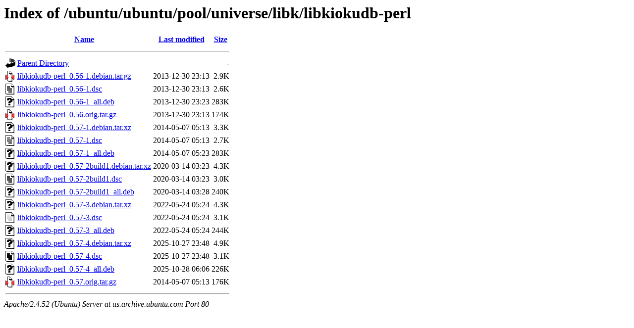

--- FILE ---
content_type: text/html;charset=UTF-8
request_url: http://us.archive.ubuntu.com/ubuntu/ubuntu/pool/universe/libk/libkiokudb-perl/?C=N;O=A
body_size: 791
content:
<!DOCTYPE HTML PUBLIC "-//W3C//DTD HTML 3.2 Final//EN">
<html>
 <head>
  <title>Index of /ubuntu/ubuntu/pool/universe/libk/libkiokudb-perl</title>
 </head>
 <body>
<h1>Index of /ubuntu/ubuntu/pool/universe/libk/libkiokudb-perl</h1>
  <table>
   <tr><th valign="top"><img src="/icons/blank.gif" alt="[ICO]"></th><th><a href="?C=N;O=D">Name</a></th><th><a href="?C=M;O=A">Last modified</a></th><th><a href="?C=S;O=A">Size</a></th></tr>
   <tr><th colspan="4"><hr></th></tr>
<tr><td valign="top"><img src="/icons/back.gif" alt="[PARENTDIR]"></td><td><a href="/ubuntu/ubuntu/pool/universe/libk/">Parent Directory</a></td><td>&nbsp;</td><td align="right">  - </td></tr>
<tr><td valign="top"><img src="/icons/compressed.gif" alt="[   ]"></td><td><a href="libkiokudb-perl_0.56-1.debian.tar.gz">libkiokudb-perl_0.56-1.debian.tar.gz</a></td><td align="right">2013-12-30 23:13  </td><td align="right">2.9K</td></tr>
<tr><td valign="top"><img src="/icons/text.gif" alt="[TXT]"></td><td><a href="libkiokudb-perl_0.56-1.dsc">libkiokudb-perl_0.56-1.dsc</a></td><td align="right">2013-12-30 23:13  </td><td align="right">2.6K</td></tr>
<tr><td valign="top"><img src="/icons/unknown.gif" alt="[   ]"></td><td><a href="libkiokudb-perl_0.56-1_all.deb">libkiokudb-perl_0.56-1_all.deb</a></td><td align="right">2013-12-30 23:23  </td><td align="right">283K</td></tr>
<tr><td valign="top"><img src="/icons/compressed.gif" alt="[   ]"></td><td><a href="libkiokudb-perl_0.56.orig.tar.gz">libkiokudb-perl_0.56.orig.tar.gz</a></td><td align="right">2013-12-30 23:13  </td><td align="right">174K</td></tr>
<tr><td valign="top"><img src="/icons/unknown.gif" alt="[   ]"></td><td><a href="libkiokudb-perl_0.57-1.debian.tar.xz">libkiokudb-perl_0.57-1.debian.tar.xz</a></td><td align="right">2014-05-07 05:13  </td><td align="right">3.3K</td></tr>
<tr><td valign="top"><img src="/icons/text.gif" alt="[TXT]"></td><td><a href="libkiokudb-perl_0.57-1.dsc">libkiokudb-perl_0.57-1.dsc</a></td><td align="right">2014-05-07 05:13  </td><td align="right">2.7K</td></tr>
<tr><td valign="top"><img src="/icons/unknown.gif" alt="[   ]"></td><td><a href="libkiokudb-perl_0.57-1_all.deb">libkiokudb-perl_0.57-1_all.deb</a></td><td align="right">2014-05-07 05:23  </td><td align="right">283K</td></tr>
<tr><td valign="top"><img src="/icons/unknown.gif" alt="[   ]"></td><td><a href="libkiokudb-perl_0.57-2build1.debian.tar.xz">libkiokudb-perl_0.57-2build1.debian.tar.xz</a></td><td align="right">2020-03-14 03:23  </td><td align="right">4.3K</td></tr>
<tr><td valign="top"><img src="/icons/text.gif" alt="[TXT]"></td><td><a href="libkiokudb-perl_0.57-2build1.dsc">libkiokudb-perl_0.57-2build1.dsc</a></td><td align="right">2020-03-14 03:23  </td><td align="right">3.0K</td></tr>
<tr><td valign="top"><img src="/icons/unknown.gif" alt="[   ]"></td><td><a href="libkiokudb-perl_0.57-2build1_all.deb">libkiokudb-perl_0.57-2build1_all.deb</a></td><td align="right">2020-03-14 03:28  </td><td align="right">240K</td></tr>
<tr><td valign="top"><img src="/icons/unknown.gif" alt="[   ]"></td><td><a href="libkiokudb-perl_0.57-3.debian.tar.xz">libkiokudb-perl_0.57-3.debian.tar.xz</a></td><td align="right">2022-05-24 05:24  </td><td align="right">4.3K</td></tr>
<tr><td valign="top"><img src="/icons/text.gif" alt="[TXT]"></td><td><a href="libkiokudb-perl_0.57-3.dsc">libkiokudb-perl_0.57-3.dsc</a></td><td align="right">2022-05-24 05:24  </td><td align="right">3.1K</td></tr>
<tr><td valign="top"><img src="/icons/unknown.gif" alt="[   ]"></td><td><a href="libkiokudb-perl_0.57-3_all.deb">libkiokudb-perl_0.57-3_all.deb</a></td><td align="right">2022-05-24 05:24  </td><td align="right">244K</td></tr>
<tr><td valign="top"><img src="/icons/unknown.gif" alt="[   ]"></td><td><a href="libkiokudb-perl_0.57-4.debian.tar.xz">libkiokudb-perl_0.57-4.debian.tar.xz</a></td><td align="right">2025-10-27 23:48  </td><td align="right">4.9K</td></tr>
<tr><td valign="top"><img src="/icons/text.gif" alt="[TXT]"></td><td><a href="libkiokudb-perl_0.57-4.dsc">libkiokudb-perl_0.57-4.dsc</a></td><td align="right">2025-10-27 23:48  </td><td align="right">3.1K</td></tr>
<tr><td valign="top"><img src="/icons/unknown.gif" alt="[   ]"></td><td><a href="libkiokudb-perl_0.57-4_all.deb">libkiokudb-perl_0.57-4_all.deb</a></td><td align="right">2025-10-28 06:06  </td><td align="right">226K</td></tr>
<tr><td valign="top"><img src="/icons/compressed.gif" alt="[   ]"></td><td><a href="libkiokudb-perl_0.57.orig.tar.gz">libkiokudb-perl_0.57.orig.tar.gz</a></td><td align="right">2014-05-07 05:13  </td><td align="right">176K</td></tr>
   <tr><th colspan="4"><hr></th></tr>
</table>
<address>Apache/2.4.52 (Ubuntu) Server at us.archive.ubuntu.com Port 80</address>
</body></html>
